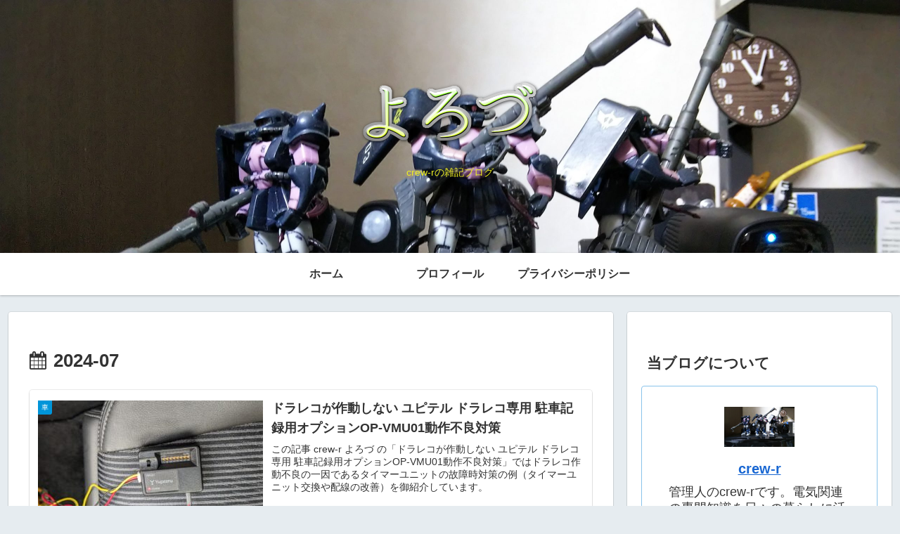

--- FILE ---
content_type: text/html; charset=utf-8
request_url: https://www.google.com/recaptcha/api2/aframe
body_size: 221
content:
<!DOCTYPE HTML><html><head><meta http-equiv="content-type" content="text/html; charset=UTF-8"></head><body><script nonce="laIFs15vSCPEHIusrYxZbA">/** Anti-fraud and anti-abuse applications only. See google.com/recaptcha */ try{var clients={'sodar':'https://pagead2.googlesyndication.com/pagead/sodar?'};window.addEventListener("message",function(a){try{if(a.source===window.parent){var b=JSON.parse(a.data);var c=clients[b['id']];if(c){var d=document.createElement('img');d.src=c+b['params']+'&rc='+(localStorage.getItem("rc::a")?sessionStorage.getItem("rc::b"):"");window.document.body.appendChild(d);sessionStorage.setItem("rc::e",parseInt(sessionStorage.getItem("rc::e")||0)+1);localStorage.setItem("rc::h",'1768821034833');}}}catch(b){}});window.parent.postMessage("_grecaptcha_ready", "*");}catch(b){}</script></body></html>